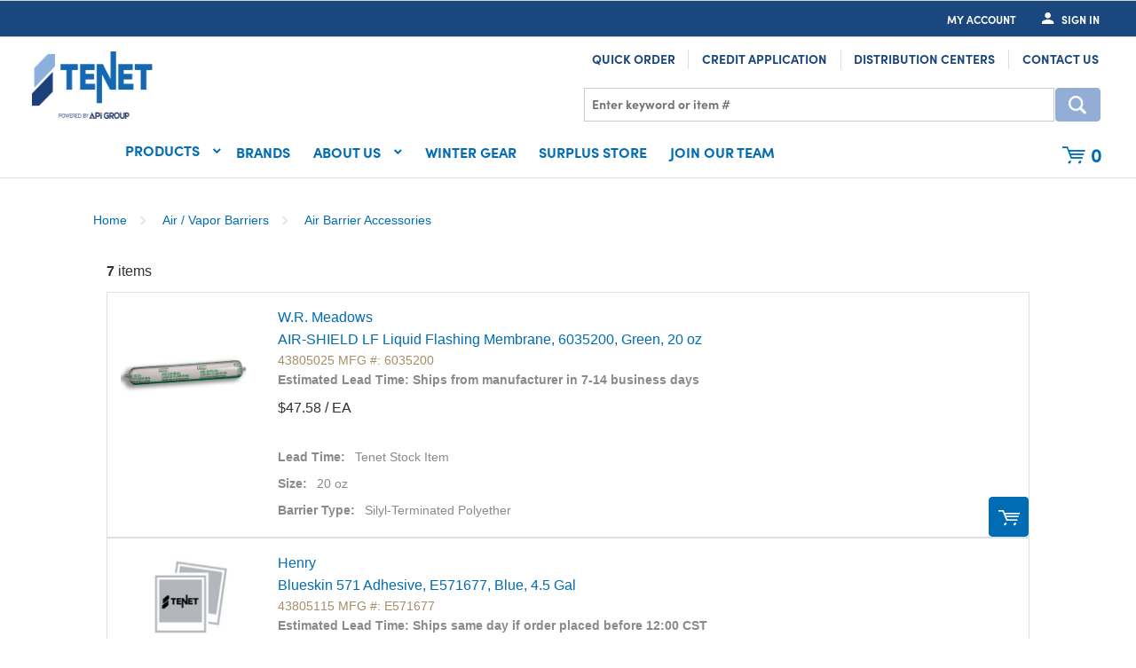

--- FILE ---
content_type: text/html; charset=utf-8
request_url: https://www.tenetsolutions.com/Catalog/air-vapor-barriers/air-barrier-accessories
body_size: 16061
content:
 

<!DOCTYPE html>


<script>if (document.domain === "localhost") { document.domain = "localhost"; }</script>

<html class="" lang="en-us" data-isCustomErrorEnabled="True">
<head>
    <script id="cookieyes" type="text/javascript" src=https://cdn-cookieyes.com/client_data/c498ddd92658bbfa0e7ae26b/script.js></script>

        <script>
            dataLayer = window.dataLayer || [];
            var authenticationState = 'Not Logged In';
            var userId = '';
            if (dataLayer.length > 0) {
                dataLayer[0]['Authentication State'] = authenticationState;
                dataLayer[0]['User ID'] = userId;
            } else {
                dataLayer.push({
                    'Authentication State': authenticationState,
                    'User ID': userId
                });
            }
        </script>
            <!-- I believe that you cannot have both GTM and gtag on the same page. -->
            <script async src="https://www.googletagmanager.com/gtag/js?id=G-X1ZSQQ1H5Y"></script>
            <script>
                window.dataLayer = window.dataLayer || [];
                function gtag(){dataLayer.push(arguments);}
                gtag('js', new Date());

                gtag('config', 'G-X1ZSQQ1H5Y');
            </script>

    <title>Tenet Solutions | Tenet - Air Barrier Accessories</title>
    <meta property="og:type" content="website" />

    
    <meta id="ogTitle" property="og:title" content="Tenet Solutions | Tenet - Air Barrier Accessories" />
    <meta id="ogImage" property="og:image" content="" />
    <meta id="ogUrl" property="og:url" content="https://www.tenetsolutions.com/Catalog/air-vapor-barriers/air-barrier-accessories" />

        <link rel="icon" href="https://d2ay9io5ql1c7m.cloudfront.net/userfiles/tenet-new-favicon.png?t=638162765607338977" type="image/x-icon" />
        <link rel="apple-touch-icon image_src" href="https://d2ay9io5ql1c7m.cloudfront.net/userfiles/tenet-new-favicon.png?t=638162765607338977">
        <!--[if IE]><link rel="shortcut icon" href="https://d2ay9io5ql1c7m.cloudfront.net/userfiles/tenet-new-favicon.png?t=638162765607338977"/><![endif]-->
    <meta name="keywords" content="Air Barrier Accessories Air Barrier Accessories" />
    <meta name="description" content="Shop Tenet to help meet all of your air barrier accessory needs!" />
            <link rel="canonical" href="https://www.tenetsolutions.com/Catalog/air-vapor-barriers/air-barrier-accessories"/>
        
    <meta charset="utf-8" />
    <meta name="viewport" content="width=device-width, initial-scale=1, minimum-scale=1, maximum-scale=1, user-scalable=no"/>


<link rel='preload' href='/bundles/fileThemes/APiDistribution/styles1.css?v=wEeKsOVAR6U4_TCFl_7mUvys3zOtAoBvWyE48HitPiY1' as='style' type='text/css' onload="this.rel='stylesheet'" />

    
<link rel='preload' href='/bundles/css/incontext/global.min.css?v=7uPYo0dXH6L9DmnwBUIrVYiAzLhmq__PyL2MnsAhoeQ1' as='style' type='text/css' onload="this.rel='stylesheet'" />


    
    <base href="/">

    <style>
        [ng\:cloak], [ng-cloak], [data-ng-cloak], [x-ng-cloak], .ng-cloak, .x-ng-cloak {
            display: none !important;
        }
    </style>


            <script src="https://www.google.com/recaptcha/api.js"></script>

    <script>
        var insite = insite || {};
        insite.hideHeader = true;
        insite.hideFooter = true;
    </script>

    
    
</head>


<body ng-app="insite" ng-strict-di data-contentKey="0">


<div style="display: none;" class="cms-shell-controls">
    <button data-bind="click: $root.ToggleShell"><span class="cms-control-decoration"></span></button><span class="cms-control-label"></span>
</div>




<div ng-controller="LayoutController as vm">
    <div id="narrowNav"></div>
    <div id="nwrap">
        <div class="off-canvas panelwrap" role="panel-wrap">
            
            
            <div ng-hide="vm.hideHeader()">
                <style></style>






    


        



<script type="text/javascript">
    var insite = insite || {};
    insite.navAdjustments = [];
</script>

<div ng-controller="TopNavController as vm" class="top-nav-container" ng-cloak dashboard-url="/MyAccount">
    <input type="hidden" id="tst_currentLanguage" value="{{::vm.session.language.id}}" />
    
    <div ng-if="vm.session.hasRfqUpdates" ng-cloak>
        <div class="head-msg">
            <span>
                <div class="quote-info-icon">
                    <img ng-cloak ng-src="https://d2ay9io5ql1c7m.cloudfront.net/userfiles/images/notification.png"/>
                </div>
                You have new quote information.
                <a ng-href="{{::vm.dashboardUrl}}">View My Dashboard</a>
            </span>
            <a class="close-msg isc-closemsg" ng-click="vm.closeQuoteInformation()">×</a>
        </div>
    </div>
    <div ng-if="vm.session.properties['hasOrderApprovalUpdates'] =='true'" ng-cloak>
        <div class="head-msg">
            <span>
                <div class="quote-info-icon">
                    <img ng-cloak ng-src="https://d2ay9io5ql1c7m.cloudfront.net/userfiles/images/notification.png" />
                </div>
                You have new order approval pending information.
                <a ng-href="{{::vm.dashboardUrl}}">View My Dashboard</a>
            </span>
            <!--<a class="close-msg isc-closemsg" ng-click="vm.closeQuoteInformation()">×</a>-->
        </div>
    </div>
    <div class="top-content">
        




    </div>

    <div role="top-panel">
        <div class="top-slide">
            <div id="searchPanel">
                <isc-product-search id="narrowSearch"  search-path="Search"></isc-product-search>
            </div>
            <div id="userPanel">
                <form>
                    <div class="row collapse" ng-show="::((vm.session.isAuthenticated || vm.session.rememberMe) && !vm.session.isGuest)">
                        <div class="small-12 columns right">
                            <div class="inf-cust">
                                <span class="inf-label">Customer #:</span>
                                <span class="inf-value" id="tst_userNav_customerNumber" ng-bind="::vm.session.billTo.customerNumber"></span>
                            </div>
                            <div class="inf-ship">
                                <span class="inf-label">Ship To:</span>
                                <span class="inf-value">
                                    <span id="tst_userNav_shipToCompanyName" ng-bind="vm.session.shipTo.companyName"></span>
                                    <span id="tst_userNav_shipToName" ng-cloak ng-if="vm.session.shipTo.lastName || vm.session.shipTo.firstName">
                                        {{vm.session.shipTo.lastName}} {{vm.session.shipTo.firstName}},
                                    </span>
                                    <span ng-bind="vm.session.shipTo.fullAddress"></span>
                                </span>
                            </div>
                            <a ng-if="::vm.session.displayChangeCustomerLink" href="/MyAccount/ChangeCustomer" id="tst_header_changeCustomer" class="btn primary btn-change-custship">
                                Change Customer/Ship To
                            </a>
                        </div>
                        <div class="small-12 medium-12 large-12 columns int-settings" ng-show="vm.languages.length > 1 || vm.currencies.length > 1">
                            <button class="btn tertiary isettings">
                                <span class="flag-ind" ng-if="vm.languages.length > 1 && vm.session.language && vm.session.language.imageFilePath">
                                    <img ng-cloak ng-src="{{::vm.session.language.imageFilePath}}" alt="{{::vm.session.language.description}}" />
                                </span>
                                <span class="language-code" ng-if="vm.languages.length > 1 && vm.session.language && !vm.session.language.imageFilePath" ng-bind="::vm.session.language.languageCode"></span>
                                <span class="currency-symbol" ng-if="vm.currencies.length > 1 && vm.session.currency" ng-bind="::vm.session.currency.currencySymbol"></span>
                                <span>International Settings</span>
                            </button>
                        </div>

                        <div class="small-12 columns user-info">
                            <div class="user-button">
                                <i class="social foundicon-torso"></i>
                                <span class="cust-name" ng-bind="vm.session.userLabel"></span>
                                <span class="user-role" ng-if="::vm.session.userRoles" ng-bind="::('(' + vm.session.userRoles + ')')"></span>
                            </div>
                            
    <a href="javascript:void(0)" class="btn secondary sign-out fastClick tst_header_signOutButton" ng-click="vm.signOut('/')">
        <span>Sign Out</span>
    </a>

                        </div>
                    </div>
                </form>
            </div>
            <div id="isettingsPanel">
                <form>
                    <div class="row collapse">
                        <div class="small-12 medium-6 large-6 columns isettings-multilang" ng-if="vm.languages.length > 1">
                            <label>
                                <img ng-cloak ng-if="::vm.session.language.imageFilePath" ng-src="{{::vm.session.language.imageFilePath}}" alt="{{::vm.session.language.description}}" />
                                <span class="currency-symbol" ng-if="::!vm.session.language.imageFilePath" ng-bind="::vm.session.language.languageCode"></span>
                            </label>
                            <select id="currentLanguage"
                                    ng-model="vm.session.language"
                                    ng-options="language.description for language in vm.languages"
                                    ng-change="vm.setLanguage()"></select>
                        </div>
                        <div class="small-12 medium-6 large-6 columns isettings-currency" ng-if="vm.currencies.length > 1">
                            <label>
                                <span class="currency-symbol" ng-if="::vm.session.currency" ng-bind="::vm.session.currency.currencySymbol"></span>
                            </label>
                            <select id="currentCurrency"
                                    ng-model="vm.session.currency"
                                    ng-options="currency.description for currency in vm.currencies"
                                    ng-change="vm.setCurrency(null)"></select>
                        </div>
                        <div class="ui-lock small-12 columns right isettings-buttons">
                            <button class="user-button btn secondary isettings-cancel">Cancel</button>
                        </div>
                    </div>
                </form>
            </div>
        </div>
    </div>

    <nav role="secondary-nav">
        <div class="row">
            <ul role="user-nav" id="tst_userNav">
                <li role="sign-in" ng-cloak ng-show="::(vm.session && (!vm.session.isAuthenticated && !vm.session.rememberMe || vm.session.isGuest))">
                    <a class="sign-in loged-in" href="{{::vm.dashboardUrl}}">My Account</a>
                </li>
                <li role="sign-in" ng-cloak ng-show="::(vm.session && (!vm.session.isAuthenticated && !vm.session.rememberMe || vm.session.isGuest))">
                    <a href="/MyAccount/SignIn" isc-redirect-to-sign-in return-to-url="true" class="btn sign-in fastClick tst_header_signInButton"><i ng-cloak class="social foundicon-torso"></i><span>Sign In</span></a>
                </li>
                <li role="user-options" ng-show="::((vm.session.isAuthenticated || vm.session.rememberMe) && !vm.session.isGuest)">
                    <a href="#" class="user-button fastClick" id="tst_userNav_userName_button">
                        <i ng-cloak class="social foundicon-torso"></i>
                        <span class="cust-name" ng-bind="vm.session.userLabel"></span>
                        <span class="user-role" ng-if="::vm.session.userRoles" ng-bind="::('(' + vm.session.userRoles + ')')"></span>
                    </a>
                    <a class="ex fastClick">
                        <i class="social foundicon-torso foundicon-remove"></i>
                    </a>
                </li>
                <li role="fulfillment-method" id="tst_fulfillmentMethod" ng-if="vm.accountSettings.enableWarehousePickup && vm.session">
                    <a href="" id="tst_header_fulfillmentMethodLink" class="fulfillment-method wwwwwwwwwww" ng-click="vm.openDeliveryMethodPopup()">
                        <i class="foundicon-location"></i>
                        
    <span data-test-selector="tst_header_fulfillmentMethodLink_shipToCompanyFullAddress" ng-if="vm.session.fulfillmentMethod === 'Ship' && ((vm.session.isAuthenticated || vm.session.rememberMe) && !vm.session.isGuest)"
          ng-bind="'Ship to' + ' ' + vm.session.shipTo.companyName + ', ' + vm.session.shipTo.fullAddress" class="logged-in-user"></span>
    <span ng-if="(vm.session.fulfillmentMethod === 'Ship' || !vm.session.fulfillmentMethod)
                                  && ((!vm.session.isAuthenticated && !vm.session.rememberMe) || vm.session.isGuest)" class="is-guest-user">Ship</span>
    <span data-test-selector="tst_header_fulfillmentMethodLink_pickUpWarehouseAddress" ng-if="vm.session.fulfillmentMethod === 'PickUp'"
          ng-bind="'Pick up at' + ' ' + (vm.session.pickUpWarehouse ?
          (vm.session.pickUpWarehouse.description || vm.session.pickUpWarehouse.name) : '')" class="pickup-warehouse"></span>

                    </a>
                </li>
                <li role="isettings-btn" ng-show="vm.languages.length > 1 || vm.currencies.length > 1">
                    <button class="btn tertiary isettings fastClick">
                        <span class="flag-ind" ng-if="vm.languages.length > 1 && vm.session.language && vm.session.language.imageFilePath">
                            <img ng-cloak ng-src="{{::vm.session.language.imageFilePath}}" alt="{{::vm.session.language.description}}" />
                        </span>
                        <span class="language-code" ng-if="vm.languages.length > 1 && vm.session.language && !vm.session.language.imageFilePath" ng-bind="::vm.session.language.languageCode"></span>
                        <span class="currency-symbol" ng-if="vm.currencies.length > 1 && vm.session.currency" ng-bind="::vm.session.currency.currencySymbol"></span>
                    </button>
                    <button class="ex fastClick"><i class="foundicon-remove"></i></button>
                </li>
                <li role="account-menu" ng-cloak ng-show="::((vm.session.isAuthenticated || vm.session.rememberMe) && !vm.session.isGuest)">
                    <div class="sn-account">
                        <ul>
                            <li class="has-sub">
                                <a href="{{::vm.dashboardUrl}}" class="btn" id="tst_userNav_userName_button">
                                    <span class="cust-name">My Account</span>
                                    <i ng-cloak class="social foundicon-sub"></i>
                                </a>
                                <ul>
                                    
                                </ul>
                            </li>
                        </ul>
                    </div>
                </li>
                <li role="sign-out" id="tst_header_signOutButton" ng-cloak ng-show="::((vm.session.isAuthenticated || vm.session.rememberMe) && !vm.session.isGuest)">
                    
    <a href="javascript:void(0)" class="btn secondary sign-out fastClick tst_header_signOutButton" ng-click="vm.signOut('/')">
        <span>Sign Out</span>
    </a>

                </li>
                <li role="multi-lang" ng-if="vm.languages.length > 1" id="tst_languageMenu">
                    <div class="sn-lang">
                        <ul>
                            <li class="has-sub">
                                <a href="#">
                                    <img ng-cloak ng-if="::vm.session.language.imageFilePath" ng-src="{{::vm.session.language.imageFilePath}}"
                                         alt="{{::vm.session.language.description}}" />
                                    <span ng-bind="::vm.session.language.description"></span>
                                </a>
                                <ul>
                                    <li ng-repeat="language in vm.languages" ng-class="{'lang-current': language.id === vm.session.language.id}">
                                        <a href="" ng-click="vm.setLanguage(language.id)" id="tst_languageMenu_{{language.id}}">
                                            <img ng-cloak ng-if="::language.imageFilePath" ng-src="{{::language.imageFilePath}}" alt="{{::language.description}}" />
                                            <span ng-bind="::language.description"></span>
                                        </a>
                                    </li>
                                </ul>
                            </li>
                        </ul>
                    </div>
                </li>
                <li role="currency" ng-if="vm.currencies.length > 1" id="tst_currencyMenu">
                    <div class="sn-currency">
                        <ul>
                            <li class="has-sub">
                                <a id="tst_header_currentCurrency" href="#">
                                    <span class="currency-symbol" ng-bind="::vm.session.currency.currencySymbol"></span>
                                    <span class="currency-label" ng-bind="::vm.session.currency.description"></span>
                                </a>
                                <ul>
                                    <li ng-repeat="currency in vm.currencies" ng-class="{'currency-current': currency.id === vm.session.currency.id}">
                                        <a href="" ng-click="vm.setCurrency(currency.id)" id="tst_currencyMenu_{{currency.id}}">
                                            <span class="currency-symbol" ng-bind="::currency.currencySymbol"></span>
                                            <span class="currency-label" ng-bind="::currency.description"></span>
                                        </a>
                                    </li>
                                </ul>
                            </li>
                        </ul>
                    </div>
                </li>
            </ul>
            <ul role="search">
                <li class="search-button">
                    <a class="search fastClick" id="searchButton" href="#search"><i class="foundicon-search"></i><span>Search</span></a>
                    <a class="ex fastClick"><i class="foundicon-remove"></i></a>
                </li>
            </ul>
        </div>
    </nav>
</div>

<header id="header" role="masthead" class="use-fastclick sign-in cms-rearrangeable header-b2c" ng-controller="HeaderController as vm">
    <div class="head-row">
        <div class="row logo-row small-12 columns">
            <div class="clearfix">
                <div class="header-zone lft">
                    


    


            <div class="widget-richcontent "><div class="logo-container"><a href="https://www.tenetsolutions.com/"><img alt="" src="https://d2ay9io5ql1c7m.cloudfront.net/userfiles/home/tenet%20banner/tenet-space-revised.png" style="width: 214px; height: 76px;"></a></div>
</div>

    


                </div>
                <div class="header-zone rt">
                    


    


        <div class="widget-linklist clearfix header-links list-horizontal">
    <ul>
                    <li><a class="cms-linklist-linkitem" href="/QuickOrder">Quick Order</a></li>
                    <li><a class="cms-linklist-linkitem" href="https://applicant.creditapp.billtrust.com/applicant/c5cbcb95-7b3b-4bc4-9cf9-06cc9c60bcf9/form/41ef5777-ded0-4acc-9b3b-6d0077ee5d83">Credit Application</a></li>
                    <li><a class="cms-linklist-linkitem" href="/DealerLocator">Distribution Centers</a></li>
                    <li><a class="cms-linklist-linkitem" href="/ContactUs">Contact Us</a></li>
            </ul>
</div>
    


                    <isc-product-search id="wideSearch" search-path="Search"></isc-product-search>
                </div>
                
            </div>
            <div class="mega-nav" ng-cloak>
                <ul>

<li class="top-level-category top-level-item top-level-big-category">
<span class="nav-item-container">
            
            
                
            
            <a id="tst_productMenu_00000000-0000-0000-0000-000000000000" href="JavaScript:Void(0);" onclick="$(this).next().click(); return false;">Products</a>
            <label for="nav-00000000-0000-0000-0000-000000000000" class="toggle-sub" onclick="insite.nav.goToSubnav(this)">&nbsp;</label>
        </span>
        <input type="checkbox" name="nav" id="nav-00000000-0000-0000-0000-000000000000" class="subnav-check" />
 <ul class="second-level-subnav subnav sub-tier-panel active-nav">

    <li class="second-level-category">
        <a href="/Catalog/abrasives" ng-click="vm.hideB2CNav($event)">
            <span>Abrasives</span>
        </a>
        
    </li>

    <li class="second-level-category">
        <a href="/Catalog/adhesives-sealants-and-tapes" ng-click="vm.hideB2CNav($event)">
            <span>Adhesives, Sealants & Tapes</span>
        </a>
        
    </li>

    <li class="second-level-category">
        <a href="/Catalog/air-vapor-barriers" ng-click="vm.hideB2CNav($event)">
            <span>Air / Vapor Barriers</span>
        </a>
        
    </li>

    <li class="second-level-category">
        <a href="/Catalog/chemicals-lubricants-and-paints" ng-click="vm.hideB2CNav($event)">
            <span>Chemicals, Lubricants & Paints</span>
        </a>
        
    </li>

    <li class="second-level-category">
        <a href="/Catalog/civil-site-work" ng-click="vm.hideB2CNav($event)">
            <span>Civil Site Work</span>
        </a>
        
    </li>

    <li class="second-level-category">
        <a href="/Catalog/coatings" ng-click="vm.hideB2CNav($event)">
            <span>Coatings</span>
        </a>
        
    </li>

    <li class="second-level-category">
        <a href="/Catalog/concrete-and-masonry" ng-click="vm.hideB2CNav($event)">
            <span>Concrete & Masonry</span>
        </a>
        
    </li>

    <li class="second-level-category">
        <a href="/Catalog/electrical-and-lighting" ng-click="vm.hideB2CNav($event)">
            <span>Electrical & Lighting</span>
        </a>
        
    </li>

    <li class="second-level-category">
        <a href="/Catalog/fasteners-clamps-and-straps" ng-click="vm.hideB2CNav($event)">
            <span>Fasteners, Clamps & Straps</span>
        </a>
        
    </li>

    <li class="second-level-category">
        <a href="/Catalog/Firestop" ng-click="vm.hideB2CNav($event)">
            <span>Firestop</span>
        </a>
        
    </li>

    <li class="second-level-category">
        <a href="/Catalog/hand-tools" ng-click="vm.hideB2CNav($event)">
            <span>Hand Tools</span>
        </a>
        
    </li>

    <li class="second-level-category">
        <a href="/Catalog/insulator-tools" ng-click="vm.hideB2CNav($event)">
            <span>Insulator Tools</span>
        </a>
        
    </li>

    <li class="second-level-category">
        <a href="/Catalog/insulation" ng-click="vm.hideB2CNav($event)">
            <span>Insulation</span>
        </a>
        
    </li>

    <li class="second-level-category">
        <a href="/Catalog/laminants-and-fittings" ng-click="vm.hideB2CNav($event)">
            <span>Laminants & Fittings</span>
        </a>
        
    </li>

    <li class="second-level-category">
        <a href="/Catalog/material-handling" ng-click="vm.hideB2CNav($event)">
            <span>Material Handling</span>
        </a>
        
    </li>

    <li class="second-level-category">
        <a href="/Catalog/modular-support-systems" ng-click="vm.hideB2CNav($event)">
            <span>Modular Support Systems</span>
        </a>
        
    </li>

    <li class="second-level-category">
        <a href="/Catalog/outdoor-equipment" ng-click="vm.hideB2CNav($event)">
            <span>Outdoor Equipment</span>
        </a>
        
    </li>

    <li class="second-level-category">
        <a href="/Catalog/office-and-janitorial-supplies" ng-click="vm.hideB2CNav($event)">
            <span>Office & Janitorial Supplies</span>
        </a>
        
    </li>

    <li class="second-level-category">
        <a href="/Catalog/pipeline" ng-click="vm.hideB2CNav($event)">
            <span>Pipeline</span>
        </a>
        
    </li>

    <li class="second-level-category">
        <a href="/Catalog/power-tool-accessories" ng-click="vm.hideB2CNav($event)">
            <span>Power Tool Accessories</span>
        </a>
        
    </li>

    <li class="second-level-category">
        <a href="/Catalog/power-tools" ng-click="vm.hideB2CNav($event)">
            <span>Power Tools</span>
        </a>
        
    </li>

    <li class="second-level-category">
        <a href="/Catalog/safety" ng-click="vm.hideB2CNav($event)">
            <span>Safety</span>
        </a>
        
    </li>

    <li class="second-level-category">
        <a href="/Catalog/waterproofing" ng-click="vm.hideB2CNav($event)">
            <span>Waterproofing</span>
        </a>
        
    </li>

    <li class="second-level-category">
        <a href="/Catalog/waterworks" ng-click="vm.hideB2CNav($event)">
            <span>Waterworks</span>
        </a>
        
    </li>

    <li class="second-level-category">
        <a href="/Catalog/surplus-store" ng-click="vm.hideB2CNav($event)">
            <span>Surplus Store</span>
        </a>
        
    </li>


<li class="second-level-category"><a href="/Search?criteria=SafetyServicesMPIList" ng-click="vm.hideB2CNav($event)"> <span>Safety Services MPI</span> </a> </li> <li class="second-level-category"> <a href="/Search?criteria=PPEPRIORITY" ng-click="vm.hideB2CNav($event)"> <span>PPE Best Sellers</span> </a> </li> <li class="second-level-category"> <a href="/Search?criteria=IndustrialSupplies" ng-click="vm.hideB2CNav($event)"> <span>Industrial Supplies</span> </a> </li>
</ul>
</li>


<li class="sub-item  top-level-item ">

    <a href="/Brands"  ng-click="vm.hideB2CNav($event)">
        <span class="sub-item-text">Brands</span>
    </a>

</li>


<li class="sub-item  top-level-item ">

 <span class="nav-item-container top-level-small-category">
    <a href="JavaScript:Void(0)" class="nav-item-container" ng-click="vm.hideB2CNav($event)">
        <span class="sub-item-text">About Us</span> 
    </a>
    <label id="tst_mainMenu_nav_695" for="nav-695" class="toggle-sub" onclick="insite.nav.goToSubnav(this)">&nbsp;</label>
 </span>
    <input type="checkbox" name="nav" id="nav-695" class="subnav-check" />
    <ul id="sub-695" class="subnav sub-tier-panel limited-links">
        <li class="sub-heading">About Us</li>
        
            

<li class="sub-item ">

    <a href="/WhoWeAre"  ng-click="vm.hideB2CNav($event)">
        <span class="sub-item-text">Who We Are</span>
    </a>

</li>

        
            

<li class="sub-item ">

    <a href="/joinourteam"  ng-click="vm.hideB2CNav($event)">
        <span class="sub-item-text">Join Our Team</span>
    </a>

</li>

        
            

<li class="sub-item ">

    <a href="/questions"  ng-click="vm.hideB2CNav($event)">
        <span class="sub-item-text">FAQ's</span>
    </a>

</li>

        
    </ul>

</li>


<li class="sub-item  top-level-item ">

    <a href="https://www.tenetsolutions.com/Search?pageSize=32&criteria=WINTERGEAR&sort=1"  ng-click="vm.hideB2CNav($event)">
        <span class="sub-item-text">Winter Gear</span>
    </a>

</li>


<li class="sub-item  top-level-item ">

    <a href="https://www.tenetsolutions.com/Search?criteria=SURPLUSSTORE"  ng-click="vm.hideB2CNav($event)">
        <span class="sub-item-text">Surplus Store</span>
    </a>

</li>


<li class="sub-item  top-level-item ">

    <a href="https://www.tenetsolutions.com/joinourteam"  ng-click="vm.hideB2CNav($event)">
        <span class="sub-item-text">Join Our Team</span>
    </a>

</li>
</ul>
                                <div class="cart-button">
                    <a id="tst_cartLink" class="cart-link" href="/Cart"><span ng-bind="vm.cart.totalCountDisplay"></span></a>
                </div>
                            </div>
            
        </div>
        <div class="isc-nav-bar">
            <div class="isc-nav-wrap">
                <label for="main-nav-check" class="toggle burger" onclick="insite.nav.activatePanel()" title="Menu">&#9776;</label>
                                    <div class="cart-button">
                        <a id="tst_cartLink" class="cart-link" href="/Cart"><span ng-bind="vm.cart.totalCountDisplay"></span></a>
                    </div>
                            </div>
        </div>
    </div>
    <div class="ui-lock"></div>
</header>
<div class="ui-lock"></div>

<div class="container nav-container nav-container-b2c" ng-cloak>
    <div id="wideNav">
        <input type="checkbox" name="nav" id="main-nav-check"/>
        <div class="isc-primary-nav prevent-li-below-window">
            <ul>


    <li>
        <span class="nav-item-container">
            
            
                
            
            <a id="tst_productMenu_00000000-0000-0000-0000-000000000000" href="" onclick="$(this).next().click(); return false;">Products</a>
            <label for="nav-00000000-0000-0000-0000-000000000000" class="toggle-sub" onclick="insite.nav.goToSubnav(this)">&#9658;</label>
        </span>
        <input type="checkbox" name="nav" id="nav-00000000-0000-0000-0000-000000000000" class="subnav-check" />
        <ul id="sub-00000000-0000-0000-0000-000000000000" class="subnav sub-tier-panel">
            <li class="sub-heading"></li>
            
                


    <li><a id="tst_productMenu_c35c59d8-0676-4243-8984-ac140162488c" href="/Catalog/abrasives" onclick="insite.nav.hideMenu();" >Abrasives</a></li>

            
                


    <li><a id="tst_productMenu_1b0a6034-e7ae-42c0-93a8-ac140111ca96" href="/Catalog/adhesives-sealants-and-tapes" onclick="insite.nav.hideMenu();" >Adhesives, Sealants & Tapes</a></li>

            
                


    <li><a id="tst_productMenu_059403ca-e6be-4875-9296-ae5c0041f358" href="/Catalog/air-vapor-barriers" onclick="insite.nav.hideMenu();" >Air / Vapor Barriers</a></li>

            
                


    <li><a id="tst_productMenu_d8300c90-b1cc-4fbf-b281-ac14017aaa6c" href="/Catalog/chemicals-lubricants-and-paints" onclick="insite.nav.hideMenu();" >Chemicals, Lubricants & Paints</a></li>

            
                


    <li><a id="tst_productMenu_bf265b47-eb7e-4995-8c94-aeb4014f88db" href="/Catalog/civil-site-work" onclick="insite.nav.hideMenu();" >Civil Site Work</a></li>

            
                


    <li><a id="tst_productMenu_0a4aad50-3f30-4495-bb48-ac14011772a2" href="/Catalog/coatings" onclick="insite.nav.hideMenu();" >Coatings</a></li>

            
                


    <li><a id="tst_productMenu_32b15023-ff04-41e0-82b0-ae5c0041f41c" href="/Catalog/concrete-and-masonry" onclick="insite.nav.hideMenu();" >Concrete & Masonry</a></li>

            
                


    <li><a id="tst_productMenu_ae505002-0707-4b07-861f-ac140172b17e" href="/Catalog/electrical-and-lighting" onclick="insite.nav.hideMenu();" >Electrical & Lighting</a></li>

            
                


    <li><a id="tst_productMenu_63747a9b-d429-4236-b489-ac140112be89" href="/Catalog/fasteners-clamps-and-straps" onclick="insite.nav.hideMenu();" >Fasteners, Clamps & Straps</a></li>

            
                


    <li><a id="tst_productMenu_35748e97-6d7a-465d-a313-ac14010b6f64" href="/Catalog/Firestop" onclick="insite.nav.hideMenu();" >Firestop</a></li>

            
                


    <li><a id="tst_productMenu_8f97fc88-0ffc-44bc-bc8f-ad0a00cd1504" href="/Catalog/hand-tools" onclick="insite.nav.hideMenu();" >Hand Tools</a></li>

            
                


    <li><a id="tst_productMenu_27cdcdf7-cb1b-4b7a-8dce-b08c010d311b" href="/Catalog/insulator-tools" onclick="insite.nav.hideMenu();" >Insulator Tools</a></li>

            
                


    <li><a id="tst_productMenu_ddc28c14-513a-4a8a-8de2-ac14010b6f64" href="/Catalog/insulation" onclick="insite.nav.hideMenu();" >Insulation</a></li>

            
                


    <li><a id="tst_productMenu_930d60d5-d491-4042-9038-ac140111ca91" href="/Catalog/laminants-and-fittings" onclick="insite.nav.hideMenu();" >Laminants & Fittings</a></li>

            
                


    <li><a id="tst_productMenu_395ab5c6-2f0a-4fa1-81ab-ac1600e70606" href="/Catalog/material-handling" onclick="insite.nav.hideMenu();" >Material Handling</a></li>

            
                


    <li><a id="tst_productMenu_ade17901-70d5-4173-9d06-ad0a00cd1091" href="/Catalog/modular-support-systems" onclick="insite.nav.hideMenu();" >Modular Support Systems</a></li>

            
                


    <li><a id="tst_productMenu_903ac0f1-e2ac-42fb-8992-ad9001578a5b" href="/Catalog/outdoor-equipment" onclick="insite.nav.hideMenu();" >Outdoor Equipment</a></li>

            
                


    <li><a id="tst_productMenu_ead15004-321c-4949-8c05-ac1401130985" href="/Catalog/office-and-janitorial-supplies" onclick="insite.nav.hideMenu();" >Office & Janitorial Supplies</a></li>

            
                


    <li><a id="tst_productMenu_43369048-efbd-40b2-80d7-b08c01012fea" href="/Catalog/pipeline" onclick="insite.nav.hideMenu();" >Pipeline</a></li>

            
                


    <li><a id="tst_productMenu_5984122a-9b8d-4c89-83d3-ad030041fb46" href="/Catalog/power-tool-accessories" onclick="insite.nav.hideMenu();" >Power Tool Accessories</a></li>

            
                


    <li><a id="tst_productMenu_ba51e5bf-3ed5-4bb7-b38d-ad030041fb41" href="/Catalog/power-tools" onclick="insite.nav.hideMenu();" >Power Tools</a></li>

            
                


    <li><a id="tst_productMenu_4525206a-1222-42e9-8c2c-ac14010b6f5a" href="/Catalog/safety" onclick="insite.nav.hideMenu();" >Safety</a></li>

            
                


    <li><a id="tst_productMenu_f177e1fb-fbdf-45c3-b393-ae9a0041f789" href="/Catalog/waterproofing" onclick="insite.nav.hideMenu();" >Waterproofing</a></li>

            
                


    <li><a id="tst_productMenu_94d910c4-d284-45b2-b21d-aed90041f37b" href="/Catalog/waterworks" onclick="insite.nav.hideMenu();" >Waterworks</a></li>

            
                


    <li><a id="tst_productMenu_ff4fcb6e-2613-4a32-ab70-abe201027bc2" href="/Catalog/surplus-store" onclick="insite.nav.hideMenu();" >Surplus Store</a></li>

            
        </ul>
    </li>



    <li   id="liMyAccount"  >
        <a href="/MyAccount" onclick="insite.nav.hideMenu();" >My Account</a>
    </li>




    <li >
        <a href="/Brands" onclick="insite.nav.hideMenu();" >Brands</a>
    </li>




    <li >
        <span class="nav-item-container">
            <a href="/AboutUs">About Us</a>
            <label id="tst_mainMenu_nav_695" for="nav-695" class="toggle-sub" onclick="insite.nav.goToSubnav(this)">&#9658;</label>
        </span>
        <input type="checkbox" name="nav" id="nav-695" class="subnav-check" />
        <ul id="sub-695" class="subnav sub-tier-panel">
            <li class="sub-heading">About Us</li>
            
                


    <li >
        <a href="/WhoWeAre" onclick="insite.nav.hideMenu();" >Who We Are</a>
    </li>


            
                


    <li >
        <a href="/joinourteam" onclick="insite.nav.hideMenu();" >Join Our Team</a>
    </li>


            
                


    <li >
        <a href="/questions" onclick="insite.nav.hideMenu();" >FAQ's</a>
    </li>


            
        </ul>
    </li>




    <li >
        <a href="https://www.tenetsolutions.com/Search?pageSize=32&criteria=WINTERGEAR&sort=1" onclick="insite.nav.hideMenu();" >Winter Gear</a>
    </li>




    <li >
        <a href="https://www.tenetsolutions.com/Search?criteria=SURPLUSSTORE" onclick="insite.nav.hideMenu();" >Surplus Store</a>
    </li>




    <li >
        <a href="https://www.tenetsolutions.com/joinourteam" onclick="insite.nav.hideMenu();" >Join Our Team</a>
    </li>

</ul>
            <div class="isc-primary-nav-top">
                <label class="toggle isc-primary-nav-back isc-hidden" onclick="insite.nav.goBack()" title="Back">&#9668;</label>
                <label class="toggle close-all" onclick="insite.nav.uncheckBoxes('nav')">&times;</label>
            </div>
        </div>
    </div>
</div>

<script type="text/ng-template" id="header_productSearch">
    <div class="search-container">
        <form>
            <div class="search-input">
                <label for="criteria">Search</label>

                <input ng-model="vm.criteria" type="text" class="isc-searchAutoComplete tst_header_searchInput"
                       ng-init="vm.autocompleteOptions.placeholder = 'Enter keyword or item #';
                            vm.translations = [
                                {key: 'category', text: 'Categories'},
                                {key: 'content', text: 'Content'},
                                {key: 'product', text: 'Products'},
                                {key: 'brand', text: 'Brands'},
                                {key: 'manufacturerItemNumber', text: 'MFG #'},
                                {key: 'partNumber', text: 'Part #'},
                                {key: 'customerPartNumber', text: 'My Part #'}]"
                       kendo-auto-complete
                       k-options="vm.autocompleteOptions"
                       isc-enter="vm.onEnter()"
                       name="criteria"
                       ng-blur="vm.startAutocomplete()"
                       onfocus="$(this).data('kendoAutoComplete').search()">
            </div>
            <div class="search-history">
                <div class="search-history-label"><span>Search History</span></div>
                <div class="clear-search-history"><a href="#" ng-click="vm.clearSearchHistory()">Clear Search History</a></div>
            </div>
            <div class="search-button">
                <button class="btn primary fastClick" ng-click="vm.search()">Go</button>
            </div>
        </form>
    </div>
</script>
    


            </div>
            
            <div class="container " role="main">
                <div class="ui-lock"></div>
                
                <div class="cms-rearrangeable" ui-view></div>
                
                <div class="cms-rearrangeable" id="firstPageContainer" ng-controller="FirstPageController as vm">
                  


<script>
    var insite = insite || {};
    insite.hideHeader = false;
    insite.hideFooter = false;
</script>

<div class="row main-row product-list" id="tst_page_ProductListPageSEO">
    <ul class="breadcrumbs">
            <li>
                    <a href="/">Home</a>
            </li>
            <li>
                    <a href="/Catalog/air-vapor-barriers">Air / Vapor Barriers</a>
            </li>
            <li>
                    <a href="/Catalog/air-vapor-barriers/air-barrier-accessories">Air Barrier Accessories</a>
            </li>
    </ul>

        <div class="content-wrapper">
            
            <div class="right small-12 columns">
                <h3 class="results-count">
                        <span class="result-num">7</span>
                        <span class="result-lbl">items</span>
                </h3>
                    <div>
                        <div>

                            <ul class="item-list cart-items">
                                    <li class="row item-block checkout-item isc-productContainer" data-product="34a0f326-5a5f-4c28-a99e-ae9400420ff5">
                                        <div class="item-thumb">
                                            <a href="/Catalog/air-vapor-barriers/air-barrier-accessories/w-r-meadows-air-barrier-accessories-6035200">
                                                <img src="https://assets-69ecd1f6fe.cdn.insitecloud.net/9150d274716f780_md.jpg" alt="AIR-SHIELD LF Liquid Flashing Membrane, 6035200, Green, 20 oz" />
                                            </a>
                                        </div>
                                        <div class="item-details">
                                            <div class="item-inf-wrapper">
                                                <div class="item-description">
                                                        <div class="product-brand">
                                                                <a href="/Brands/W-R-Meadows" title="W.R. Meadows">
                                                                    <span>W.R. Meadows</span>
                                                                </a>
                                                        </div>
                                                    <div class="item-name">
                                                        <a href="/Catalog/air-vapor-barriers/air-barrier-accessories/w-r-meadows-air-barrier-accessories-6035200">AIR-SHIELD LF Liquid Flashing Membrane, 6035200, Green, 20 oz</a>
                                                    </div>
                                                    <div class="item-num">
                                                        <span class="item-num-sku">43805025</span>
                                                            <span class="item-num-mfg">MFG #: 6035200</span>
                                                                                                            </div>
                                                </div>
                                                    <div class="availability">
                                                        Estimated Lead Time: Ships from manufacturer in 7-14 business days
                                                    </div>
                                            </div>
                                            <div class="item-price">
                                                        <span class="price pd-price">
                                                            <span class="">$47.58</span>
                                                        </span>
                                                        <span class="um displayUnitOfMeasure isc-uomDisplay">
                                                            / EA
                                                        </span>
                                                        <div>
                                                        </div>
                                            </div>

                                                <ul class="attribute-list">

                                                        <li class="attribute-list-item">
                                                            <span class="attrib-name">Lead Time:</span>
                                                            <span class="attrib-value">
Tenet Stock Item
                                                            </span>
                                                        </li>
                                                        <li class="attribute-list-item">
                                                            <span class="attrib-name">Size:</span>
                                                            <span class="attrib-value">
20 oz
                                                            </span>
                                                        </li>
                                                        <li class="attribute-list-item">
                                                            <span class="attrib-name">Barrier Type:</span>
                                                            <span class="attrib-value">
Silyl‐Terminated Polyether
                                                            </span>
                                                        </li>
                                                </ul>
                                        </div>
                                        <div class="actions-panel">
                                                <a href="javascript:;" class="btn primary add-to-cart panel-trigger">Order</a>
                                            <div class="item-actions">
                                                <div class="item-actions-wrap">
                                                    <div class="um-pack">
                                                        <div class="um">
                                                        </div>
                                                    </div>
                                                        <div class="item-qty">
                                                            <label>QTY:</label>
                                                            <input type="text" name="qty" value="" class="qty numerictextbox" />
                                                        </div>
                                                    <div class="action">
                                                            <button class="btn-add-cart btn primary">
                                                                Add To Cart
                                                            </button>
                                                                                                                    <a role="button" class="btn secondary btn-add-list" href="javascript:;">Add to List</a>
                                                    </div>
                                                </div>
                                            </div>
                                        </div>
                                    </li>
                                    <li class="row item-block checkout-item isc-productContainer" data-product="613e7c19-81e1-4635-ba46-ae7500420526">
                                        <div class="item-thumb">
                                            <a href="/Catalog/air-vapor-barriers/air-barrier-accessories/henry-air-barrier-accessories-e571677">
                                                <img src="https://d2ay9io5ql1c7m.cloudfront.net/userfiles/products/tenet-photo-coming-soon-medium.jpg?width=300&amp;height=300" alt="Blueskin 571 Adhesive, E571677, Blue, 4.5 Gal" />
                                            </a>
                                        </div>
                                        <div class="item-details">
                                            <div class="item-inf-wrapper">
                                                <div class="item-description">
                                                        <div class="product-brand">
                                                                <a href="/Brands/Henry" title="Henry">
                                                                    <span>Henry</span>
                                                                </a>
                                                        </div>
                                                    <div class="item-name">
                                                        <a href="/Catalog/air-vapor-barriers/air-barrier-accessories/henry-air-barrier-accessories-e571677">Blueskin 571 Adhesive, E571677, Blue, 4.5 Gal</a>
                                                    </div>
                                                    <div class="item-num">
                                                        <span class="item-num-sku">43805115</span>
                                                            <span class="item-num-mfg">MFG #: E571677</span>
                                                                                                            </div>
                                                </div>
                                                    <div class="availability">
                                                        Estimated Lead Time: Ships same day if order placed before 12:00 CST
                                                    </div>
                                            </div>
                                            <div class="item-price">
                                                        <span class="price pd-price">
                                                            <span class="">$337.48</span>
                                                        </span>
                                                        <span class="um displayUnitOfMeasure isc-uomDisplay">
                                                            / EA
                                                        </span>
                                                        <div>
                                                        </div>
                                            </div>

                                                <ul class="attribute-list">

                                                        <li class="attribute-list-item">
                                                            <span class="attrib-name">Lead Time:</span>
                                                            <span class="attrib-value">
Tenet Stock Item
                                                            </span>
                                                        </li>
                                                        <li class="attribute-list-item">
                                                            <span class="attrib-name">Size:</span>
                                                            <span class="attrib-value">
4.5 Gal
                                                            </span>
                                                        </li>
                                                        <li class="attribute-list-item">
                                                            <span class="attrib-name">Barrier Type:</span>
                                                            <span class="attrib-value">
Rubber-Based
                                                            </span>
                                                        </li>
                                                </ul>
                                        </div>
                                        <div class="actions-panel">
                                                <a href="javascript:;" class="btn primary add-to-cart panel-trigger">Order</a>
                                            <div class="item-actions">
                                                <div class="item-actions-wrap">
                                                    <div class="um-pack">
                                                        <div class="um">
                                                        </div>
                                                    </div>
                                                        <div class="item-qty">
                                                            <label>QTY:</label>
                                                            <input type="text" name="qty" value="" class="qty numerictextbox" />
                                                        </div>
                                                    <div class="action">
                                                            <button class="btn-add-cart btn primary">
                                                                Add To Cart
                                                            </button>
                                                                                                                    <a role="button" class="btn secondary btn-add-list" href="javascript:;">Add to List</a>
                                                    </div>
                                                </div>
                                            </div>
                                        </div>
                                    </li>
                                    <li class="row item-block checkout-item isc-productContainer" data-product="3eb8275a-1ec8-4896-bd52-ae7500420565">
                                        <div class="item-thumb">
                                            <a href="/Catalog/air-vapor-barriers/air-barrier-accessories/henry-air-barrier-accessories-he573770">
                                                <img src="https://assets-69ecd1f6fe.cdn.insitecloud.net/148a7dfa8130190_md.jpg" alt="Blueskin 573 LVC Spray Primer, HE573770, 27 lb" />
                                            </a>
                                        </div>
                                        <div class="item-details">
                                            <div class="item-inf-wrapper">
                                                <div class="item-description">
                                                        <div class="product-brand">
                                                                <a href="/Brands/Henry" title="Henry">
                                                                    <span>Henry</span>
                                                                </a>
                                                        </div>
                                                    <div class="item-name">
                                                        <a href="/Catalog/air-vapor-barriers/air-barrier-accessories/henry-air-barrier-accessories-he573770">Blueskin 573 LVC Spray Primer, HE573770, 27 lb</a>
                                                    </div>
                                                    <div class="item-num">
                                                        <span class="item-num-sku">43805117</span>
                                                            <span class="item-num-mfg">MFG #: HE573770</span>
                                                                                                            </div>
                                                </div>
                                                    <div class="availability">
                                                        Estimated Lead Time: Ships same day if order placed before 12:00 CST
                                                    </div>
                                            </div>
                                            <div class="item-price">
                                                        <span class="price pd-price">
                                                            <span class="">$735.08</span>
                                                        </span>
                                                        <span class="um displayUnitOfMeasure isc-uomDisplay">
                                                            / EA
                                                        </span>
                                                        <div>
                                                        </div>
                                            </div>

                                                <ul class="attribute-list">

                                                        <li class="attribute-list-item">
                                                            <span class="attrib-name">Lead Time:</span>
                                                            <span class="attrib-value">
Tenet Stock Item
                                                            </span>
                                                        </li>
                                                        <li class="attribute-list-item">
                                                            <span class="attrib-name">Size:</span>
                                                            <span class="attrib-value">
27 lb
                                                            </span>
                                                        </li>
                                                        <li class="attribute-list-item">
                                                            <span class="attrib-name">Barrier Type:</span>
                                                            <span class="attrib-value">
Rubber-Based
                                                            </span>
                                                        </li>
                                                </ul>
                                        </div>
                                        <div class="actions-panel">
                                                <a href="javascript:;" class="btn primary add-to-cart panel-trigger">Order</a>
                                            <div class="item-actions">
                                                <div class="item-actions-wrap">
                                                    <div class="um-pack">
                                                        <div class="um">
                                                        </div>
                                                    </div>
                                                        <div class="item-qty">
                                                            <label>QTY:</label>
                                                            <input type="text" name="qty" value="" class="qty numerictextbox" />
                                                        </div>
                                                    <div class="action">
                                                            <button class="btn-add-cart btn primary">
                                                                Add To Cart
                                                            </button>
                                                                                                                    <a role="button" class="btn secondary btn-add-list" href="javascript:;">Add to List</a>
                                                    </div>
                                                </div>
                                            </div>
                                        </div>
                                    </li>
                                    <li class="row item-block checkout-item isc-productContainer" data-product="322b0f6e-87b0-4010-a6fb-ae75004205b8">
                                        <div class="item-thumb">
                                            <a href="/Catalog/air-vapor-barriers/air-barrier-accessories/henry-air-barrier-accessories-he574677">
                                                <img src="https://d2ay9io5ql1c7m.cloudfront.net/userfiles/products/tenet-photo-coming-soon-medium.jpg?width=300&amp;height=300" alt="Blueskin 574 LVC Adhesive, HE574677, Blue, 4.5 Gal" />
                                            </a>
                                        </div>
                                        <div class="item-details">
                                            <div class="item-inf-wrapper">
                                                <div class="item-description">
                                                        <div class="product-brand">
                                                                <a href="/Brands/Henry" title="Henry">
                                                                    <span>Henry</span>
                                                                </a>
                                                        </div>
                                                    <div class="item-name">
                                                        <a href="/Catalog/air-vapor-barriers/air-barrier-accessories/henry-air-barrier-accessories-he574677">Blueskin 574 LVC Adhesive, HE574677, Blue, 4.5 Gal</a>
                                                    </div>
                                                    <div class="item-num">
                                                        <span class="item-num-sku">43805119</span>
                                                            <span class="item-num-mfg">MFG #: HE574677</span>
                                                                                                            </div>
                                                </div>
                                                    <div class="availability">
                                                        Estimated Lead Time: Ships same day if order placed before 12:00 CST
                                                    </div>
                                            </div>
                                            <div class="item-price">
                                                        <span class="price pd-price">
                                                            <span class="">$511.64</span>
                                                        </span>
                                                        <span class="um displayUnitOfMeasure isc-uomDisplay">
                                                            / EA
                                                        </span>
                                                        <div>
                                                        </div>
                                            </div>

                                                <ul class="attribute-list">

                                                        <li class="attribute-list-item">
                                                            <span class="attrib-name">Lead Time:</span>
                                                            <span class="attrib-value">
Tenet Stock Item
                                                            </span>
                                                        </li>
                                                        <li class="attribute-list-item">
                                                            <span class="attrib-name">Size:</span>
                                                            <span class="attrib-value">
4.5 Gal
                                                            </span>
                                                        </li>
                                                        <li class="attribute-list-item">
                                                            <span class="attrib-name">Barrier Type:</span>
                                                            <span class="attrib-value">
Rubber-Based
                                                            </span>
                                                        </li>
                                                </ul>
                                        </div>
                                        <div class="actions-panel">
                                                <a href="javascript:;" class="btn primary add-to-cart panel-trigger">Order</a>
                                            <div class="item-actions">
                                                <div class="item-actions-wrap">
                                                    <div class="um-pack">
                                                        <div class="um">
                                                        </div>
                                                    </div>
                                                        <div class="item-qty">
                                                            <label>QTY:</label>
                                                            <input type="text" name="qty" value="" class="qty numerictextbox" />
                                                        </div>
                                                    <div class="action">
                                                            <button class="btn-add-cart btn primary">
                                                                Add To Cart
                                                            </button>
                                                                                                                    <a role="button" class="btn secondary btn-add-list" href="javascript:;">Add to List</a>
                                                    </div>
                                                </div>
                                            </div>
                                        </div>
                                    </li>
                                    <li class="row item-block checkout-item isc-productContainer" data-product="c11defe6-ae2a-4b07-9b66-b04901480a52">
                                        <div class="item-thumb">
                                            <a href="/Catalog/air-vapor-barriers/air-barrier-accessories/dow-air-barrier-accessories-dowsil-756-20-oz">
                                                <img src="https://d2ay9io5ql1c7m.cloudfront.net/userfiles/products/tenet-photo-coming-soon-medium.jpg?width=300&amp;height=300" alt="DOWSIL 756 SMS Building Sealant, Black, 20 oz" />
                                            </a>
                                        </div>
                                        <div class="item-details">
                                            <div class="item-inf-wrapper">
                                                <div class="item-description">
                                                        <div class="product-brand">
                                                                <a href="/Brands/Dow" title="Dow">
                                                                    <span>Dow</span>
                                                                </a>
                                                        </div>
                                                    <div class="item-name">
                                                        <a href="/Catalog/air-vapor-barriers/air-barrier-accessories/dow-air-barrier-accessories-dowsil-756-20-oz">DOWSIL 756 SMS Building Sealant, Black, 20 oz</a>
                                                    </div>
                                                    <div class="item-num">
                                                        <span class="item-num-sku">48300138</span>
                                                                                                            </div>
                                                </div>
                                                    <div class="availability">
                                                        Estimated Lead Time: Ships same day if order placed before 12:00 CST
                                                    </div>
                                            </div>
                                            <div class="item-price">
                                                        <span class="price pd-price">
                                                            <span class="">$35.84</span>
                                                        </span>
                                                        <span class="um displayUnitOfMeasure isc-uomDisplay">
                                                            / EA
                                                        </span>
                                                        <div>
                                                        </div>
                                            </div>

                                                <ul class="attribute-list">

                                                        <li class="attribute-list-item">
                                                            <span class="attrib-name">Lead Time:</span>
                                                            <span class="attrib-value">
Tenet Stock Item
                                                            </span>
                                                        </li>
                                                        <li class="attribute-list-item">
                                                            <span class="attrib-name">Size:</span>
                                                            <span class="attrib-value">
20 oz
                                                            </span>
                                                        </li>
                                                        <li class="attribute-list-item">
                                                            <span class="attrib-name">Barrier Type:</span>
                                                            <span class="attrib-value">
Elastomeric
                                                            </span>
                                                        </li>
                                                </ul>
                                        </div>
                                        <div class="actions-panel">
                                                <a href="javascript:;" class="btn primary add-to-cart panel-trigger">Order</a>
                                            <div class="item-actions">
                                                <div class="item-actions-wrap">
                                                    <div class="um-pack">
                                                        <div class="um">
                                                        </div>
                                                    </div>
                                                        <div class="item-qty">
                                                            <label>QTY:</label>
                                                            <input type="text" name="qty" value="" class="qty numerictextbox" />
                                                        </div>
                                                    <div class="action">
                                                            <button class="btn-add-cart btn primary">
                                                                Add To Cart
                                                            </button>
                                                                                                                    <a role="button" class="btn secondary btn-add-list" href="javascript:;">Add to List</a>
                                                    </div>
                                                </div>
                                            </div>
                                        </div>
                                    </li>
                                    <li class="row item-block checkout-item isc-productContainer" data-product="cd9d21d6-8069-4cd1-a120-b03f0042a90f">
                                        <div class="item-thumb">
                                            <a href="/Catalog/air-vapor-barriers/air-barrier-accessories/henry-air-barrier-accessories-he212202">
                                                <img src="https://assets-69ecd1f6fe.cdn.insitecloud.net/4b5c8f339e52675_md.jpg" alt="Henry 212 All Purpose Crystal Clear Sealant, HE212202, Clear, 10.1 oz" />
                                            </a>
                                        </div>
                                        <div class="item-details">
                                            <div class="item-inf-wrapper">
                                                <div class="item-description">
                                                        <div class="product-brand">
                                                                <a href="/Brands/Henry" title="Henry">
                                                                    <span>Henry</span>
                                                                </a>
                                                        </div>
                                                    <div class="item-name">
                                                        <a href="/Catalog/air-vapor-barriers/air-barrier-accessories/henry-air-barrier-accessories-he212202">Henry 212 All Purpose Crystal Clear Sealant, HE212202, Clear, 10.1 oz</a>
                                                    </div>
                                                    <div class="item-num">
                                                        <span class="item-num-sku">43805120</span>
                                                            <span class="item-num-mfg">MFG #: HE212202</span>
                                                                                                            </div>
                                                </div>
                                                    <div class="availability">
                                                        Estimated Lead Time: Ships same day if order placed before 12:00 CST
                                                    </div>
                                            </div>
                                            <div class="item-price">
                                                        <span class="price pd-price">
                                                            <span class="">$13.72</span>
                                                        </span>
                                                        <span class="um displayUnitOfMeasure isc-uomDisplay">
                                                            / EA
                                                        </span>
                                                        <div>
                                                        </div>
                                            </div>

                                                <ul class="attribute-list">

                                                        <li class="attribute-list-item">
                                                            <span class="attrib-name">Lead Time:</span>
                                                            <span class="attrib-value">
Tenet Stock Item
                                                            </span>
                                                        </li>
                                                        <li class="attribute-list-item">
                                                            <span class="attrib-name">Size:</span>
                                                            <span class="attrib-value">
10.1 oz
                                                            </span>
                                                        </li>
                                                        <li class="attribute-list-item">
                                                            <span class="attrib-name">Barrier Type:</span>
                                                            <span class="attrib-value">
Thermoplastic
                                                            </span>
                                                        </li>
                                                </ul>
                                        </div>
                                        <div class="actions-panel">
                                                <a href="javascript:;" class="btn primary add-to-cart panel-trigger">Order</a>
                                            <div class="item-actions">
                                                <div class="item-actions-wrap">
                                                    <div class="um-pack">
                                                        <div class="um">
                                                        </div>
                                                    </div>
                                                        <div class="item-qty">
                                                            <label>QTY:</label>
                                                            <input type="text" name="qty" value="" class="qty numerictextbox" />
                                                        </div>
                                                    <div class="action">
                                                            <button class="btn-add-cart btn primary">
                                                                Add To Cart
                                                            </button>
                                                                                                                    <a role="button" class="btn secondary btn-add-list" href="javascript:;">Add to List</a>
                                                    </div>
                                                </div>
                                            </div>
                                        </div>
                                    </li>
                                    <li class="row item-block checkout-item isc-productContainer" data-product="cc5fead8-2733-4169-b92d-af550052b6e5">
                                        <div class="item-thumb">
                                            <a href="/Catalog/air-vapor-barriers/air-barrier-accessories/3m-air-barrier-accessories-7100198003">
                                                <img src="https://assets-69ecd1f6fe.cdn.insitecloud.net/4db44bb0d82645c_md.jpg" alt="Polyurethane Construction Sealant, 525, Gray, 20 oz" />
                                            </a>
                                        </div>
                                        <div class="item-details">
                                            <div class="item-inf-wrapper">
                                                <div class="item-description">
                                                        <div class="product-brand">
                                                                <a href="/Brands/3M" title="3M">
                                                                    <span>3M</span>
                                                                </a>
                                                        </div>
                                                    <div class="item-name">
                                                        <a href="/Catalog/air-vapor-barriers/air-barrier-accessories/3m-air-barrier-accessories-7100198003">Polyurethane Construction Sealant, 525, Gray, 20 oz</a>
                                                    </div>
                                                    <div class="item-num">
                                                        <span class="item-num-sku">48300137</span>
                                                            <span class="item-num-mfg">MFG #: 7100198003</span>
                                                                                                            </div>
                                                </div>
                                                    <div class="availability">
                                                        Estimated Lead Time: Ships same day if order placed before 12:00 CST
                                                    </div>
                                            </div>
                                            <div class="item-price">
                                                        <span class="price pd-price">
                                                            <span class="">$17.45</span>
                                                        </span>
                                                        <span class="um displayUnitOfMeasure isc-uomDisplay">
                                                            / EA
                                                        </span>
                                                        <div>
                                                        </div>
                                            </div>

                                                <ul class="attribute-list">

                                                        <li class="attribute-list-item">
                                                            <span class="attrib-name">Lead Time:</span>
                                                            <span class="attrib-value">
Tenet Stock Item
                                                            </span>
                                                        </li>
                                                        <li class="attribute-list-item">
                                                            <span class="attrib-name">Size:</span>
                                                            <span class="attrib-value">
20 oz
                                                            </span>
                                                        </li>
                                                        <li class="attribute-list-item">
                                                            <span class="attrib-name">Barrier Type:</span>
                                                            <span class="attrib-value">
Elastomeric
                                                            </span>
                                                        </li>
                                                </ul>
                                        </div>
                                        <div class="actions-panel">
                                                <a href="javascript:;" class="btn primary add-to-cart panel-trigger">Order</a>
                                            <div class="item-actions">
                                                <div class="item-actions-wrap">
                                                    <div class="um-pack">
                                                        <div class="um">
                                                        </div>
                                                    </div>
                                                        <div class="item-qty">
                                                            <label>QTY:</label>
                                                            <input type="text" name="qty" value="" class="qty numerictextbox" />
                                                        </div>
                                                    <div class="action">
                                                            <button class="btn-add-cart btn primary">
                                                                Add To Cart
                                                            </button>
                                                                                                                    <a role="button" class="btn secondary btn-add-list" href="javascript:;">Add to List</a>
                                                    </div>
                                                </div>
                                            </div>
                                        </div>
                                    </li>
                            </ul>
                        </div>
                    </div>
            </div>
        </div>
</div>
                </div>
                <isc-spinner show="false" name="mainLayout"></isc-spinner>
            </div>
            
            <div ng-hide="vm.hideFooter()">
                <style></style>



<footer id="footer">
    <div class="row f1-wrap">
        <div class="medium-12 large-12 columns">
            


    


        <div class="medium-12 large-12 columns widget-2column ">
    <div class="row">
        <div class="medium-4 large-4 columns">
            


    


        <div ng-controller="EmailSubscriptionController as vm" class="widget-emailsubscription " ng-cloak>
    <form id="emailSubscriptionForm821" action="/Email/SubscribeToList">
        <label for="emailAddress821">Subscribe to our news</label>
        <input type="text" class="subscribe-box" name="EmailAddress" id="emailAddress821" placeholder="Enter your email address"
               data-val-required="Email Address is required." data-val="true"
               data-rule-regex="{{'\\w+([-+.\']\\w+)*@\\w+([-.]\\w+)*\\.\\w+([-.]\\w+)*'}}"
               data-val-regex="Email Address is invalid." />
        <button ng-show="!vm.submitted" class="btn secondary btn-subscribe" type="submit" ng-click="vm.submit($event)">Subscribe</button>
        <span data-valmsg-replace="true" data-valmsg-for="EmailAddress"></span>
        <span ng-show="vm.submitted" class="successMessage">You have been successfully subscribed to our newsletter.</span>
    </form>
</div>
    
    


            <div class="widget-richcontent "><p><a href="/return-policy" title="Return Policy">Return Policy</a>&nbsp;|&nbsp;<a href="/terms-and-conditions" title="Terms &amp; Conditions">Terms &amp; Conditions</a>&nbsp;|&nbsp;<a href="privacy-policy" title="Privacy Policy">Privacy Policy</a></p>

<div class="columns small-12 medium-6 large-4 social"><a alt="Facebook" href="https://www.facebook.com/Tenet-Corp-110568661496692" target="_blank"><i class="fab fa-facebook"></i> </a> <a alt="Twitter" href="https://twitter.com/TenetCorp" target="_blank"> <i class="fab fa-twitter"></i> </a> <a alt="LinkedIn" href="https://www.linkedin.com/company/tenet-corp" target="_blank"> <i class="fab fa-linkedin"></i> </a></div></div>

    


        </div>
        <div class="medium-8 large-8 columns">
            


    


        <div class="medium-12 large-12 columns widget-4column ">
    <div class="row">
        <div class="medium-3 large-3 columns">
            


    


            <div class="widget-richcontent "><h4>About Us</h4>

<div><a href="/Values-And-Purpose"><span style="font-size:12px;">Values and Purpose</span></a></div>

<div><span style="font-size:12px;"><a href="/DealerLocator" title="Locations ">Locations</a></span></div>

<div><span style="font-size:12px;"><a href="https://www.tenetsolutions.com/joinourteam">Careers Page</a></span></div>

<div><span style="font-size:12px;"><a href="/community-involvement" title="Community Involvement">Community Involvement</a></span></div>

<div><a href="/newsblogs"><span style="font-size:12px;">Blogs</span></a></div>

<div></div>
</div>

    


        </div>
        <div class="medium-3 large-3 columns">
            


    


            <div class="widget-richcontent "><h4>Services</h4>

<div><span style="font-size:12px;"><a href="/MyAccount" title="My Account">My Account</a></span></div>

<div><span style="font-size:12px;"><a href="https://applicant.creditapp.billtrust.com/applicant/c5cbcb95-7b3b-4bc4-9cf9-06cc9c60bcf9/form/41ef5777-ded0-4acc-9b3b-6d0077ee5d83" title="Credit Application">Credit Application</a></span></div>

<div><a href="/MyAccount/Orders"><span style="font-size:12px;">My Orders</span></a></div>

<div><a href="/MyAccount/MyLists"><span style="font-size:12px;">My Quick Lists</span></a></div>
</div>

    


        </div>
        <div class="medium-3 large-3 columns">
            


    


            <div class="widget-richcontent "><h4>Contact</h4>

<div>
<div><span style="font-size:12px;"><a href="/DealerLocator" title="Phone Numbers">Phone Numbers</a></span></div>

<div><span style="font-size:12px;"><a href="/return-policy" title="Return Policy">Return Policy</a></span></div>

<div><span style="font-size:12px;"><a href="/terms-and-conditions" title="Terms &amp; Conditions">Terms &amp; Conditions</a></span></div>

<div><span style="font-size:12px;"><a href="/privacy-policy" title="Privacy Policy">Privacy Policy</a></span></div>
</div>
</div>

    


        </div>
        <div class="medium-3 large-3 columns">
            


    


            <div class="widget-richcontent "><h4>Specials</h4>

<div><span style="font-size:12px;"><a href="https://www.tenetsolutions.com/Search?criteria=SURPLUSSTORE" title="Surplus Store">Surplus Store</a></span></div>

<div brands="" style="margin-bottom:20px;&gt;&lt;a  data-cke-saved-href="><span style="font-size:12px;">Brands</span></div>
</div>

    


        </div>
    </div>
</div>
    


        </div>
    </div>
</div>
    
    


            <div class="widget-richcontent "><p style="text-align: center;">Building communities takes a strong team. We take pride in being the partner behind the scenes to power your performance.<br>
At Tenet, we bring relentless energy to help specialty contractors succeed by simplifying their supply chains.</p>

<p style="text-align: center;">Copyright &copy; 2023, Tenet Corp. All rights reserved.</p>
</div>

    
    


            <div class="widget-richcontent "><p style="text-align: center;"><img alt="" src="https://d2ay9io5ql1c7m.cloudfront.net/userfiles/home/tenet%20banner/apigroup-2022-rev.png" style="width: 108px; height: 75px;"></p>

<p style="text-align: center;">Tenet is a subsidiary of&nbsp;<a href="https://www.apigroupinc.com/" target="_blank">APi&nbsp;Group</a><br>
APi&nbsp;Group is a trademark of&nbsp;APi&nbsp;Group, Inc.<br>
It is registered in the United States and in many other countries.</p>
</div>

    


        </div>
    </div>
    <div class="ui-lock use-fastclick"></div>
</footer>
            </div>
            
        </div>
        
        <div data-dropdown="dummy" style="display:none"></div>
    </div>
</div>

<script type="text/javascript">
        var insite = insite || {};
    </script>

<script src="/bundles/fileThemes/APiDistribution/bodyend1.js?v=hEG3E_B8JJsujhES-WDK9z_ljf2c0_B4sFqYgKO6l-M1"></script>



<script src="/bundles/js/incontext/global.min.js?v=CF1Q4woHbMNwiIccD781pkSBtEILenTBfNMbBOid3TA1"></script>



<script>
        var prepareSafeListener = function (listener, passive) {
            if (!passive) return listener;
            return function (e) {
                e.preventDefault = function () { };
                return listener.call(this, e);
            };
        };

        var overwriteAddEventListener = function (superMethod) {
            EventTarget.prototype.addEventListener = function (type, listener, options) {
                listener = prepareSafeListener(listener, options ? options.passive : false);

                superMethod.call(this, type, listener, options);
            };
        };

        overwriteAddEventListener(EventTarget.prototype.addEventListener);
    </script>


<script type="text/javascript" src="https://unpkg.com/default-passive-events"></script>

<script>
        var lodash = _.noConflict();
    </script>







    <script src="//maps.googleapis.com/maps/api/js?libraries=weather,visualization&language=en&amp;key=AIzaSyCVtav-Ne_oICIawWlhD9pyd9QK_gshMo0"></script>
    <script src="/SystemResources/Scripts/Libraries/richMarker/0.0.0/richmarker.min.js"></script>


<script type="text/javascript">
    insite.core.signInUrl = "/MyAccount/SignIn";
    insite.core.generalErrorText = "An error has occurred. We apologize for the inconvenience.";
    insite.core.dateTimeFormat = "M/d/yyyy";
    if (Array.isArray(insite.core.uriHostsForResourceWhitelist)) {
        insite.core.uriHostsForResourceWhitelist = insite.core.uriHostsForResourceWhitelist.concat("sirv.com,adhq.com".split(","));
    }
    insite.core.searchPath = "Search";
    var insiteMicrositeUriPrefix = "";
    var insiteBasicAuthHeader = "isc:009AC476-B28E-4E33-8BAE-B5F103A142BC";
    var insiteScope = "iscapi";

    $(window).load(function () {
        insite.core.setup();
        insite.responsive.setup();
        insite.nav.setup();
    });
</script>



<script type='text/javascript' src='/SystemResources/Scripts/Libraries/angular-i18n/1.7.9/angular-locale_en-us.js?v=8FB9C5D87514A2F27FC9454FFECA1FC3'></script>
<script type='text/javascript' src='/SystemResources/Scripts/Libraries/pickadate/3.5.0-custom/translations/en_us.js?v=D41D8CD98F00B204E9800998ECF8427E'></script>

    <script></script>

    <script></script>


<script type="text/ng-template" id="/PartialViews/Core-Pager">
    
<div class="pager-wrapper">
    <!-- wrapping div is used due to a get around a bug in angular 1.3 that prevents you from using ng-if on the root node of a template
    when the directive has replace = true. https://github.com/angular/angular.js/issues/9837 -->
    <div ng-if="vm.showPager()" class="uibar tertiary paginator-34" ng-class="{'pbtm' : vm.bottom, 'ptop' : !vm.bottom}">
        <ul>
            <li ng-if="!vm.bottom && vm.pagination.sortOptions != null" class="sort-list">
                <div class="small-4 columns sorting-label">
                    <label>Sort by:</label>
                </div>
                <div class="small-8 columns sorting-select">
                    <select id="tst_pager_sortType"
                            ng-model="vm.pagination.sortType"
                            ng-options="option.sortType as option.displayName for option in vm.pagination.sortOptions"
                            ng-change="vm.updateSortOrder()"></select>
                    <a ng-if="vm.canEditSortOrder && vm.pagination.sortType === 'SortOrder'" class="toggle-sorting-button" href="javascript:void(0)" ng-click="vm.toggleSortingMode()" 
                       ng-bind="vm.isSortingMode ? 'Done Sorting' : 'Edit Sort Order'"></a>
                </div>
            </li>
            <li ng-if="vm.showPerPage()" class="results-list">
                <div class="small-6 columns per-page">
                    <label>Per page:</label>
                </div>
                <div class="small-6 columns per-page-select">
                    <select id="tst_pager_pageSize"
                            ng-model="vm.pagination.pageSize"
                            ng-options="pageSizeOption for pageSizeOption in vm.pagination.pageSizeOptions"
                            ng-change="vm.updatePageSize()"></select>
                </div>
            </li>
            <li class="pagination" ng-if="vm.showPagination()">
                <div ng-if="vm.pagination.page > 1" class="arrow page-prev">
                    <a href="javascript:void(0)" ng-click="vm.prevPage()" class="next-prev p-prev"></a>
                </div>
                <div class="page-current">
                    <input name="cpage" type="text" ng-model="vm.pagination.page" isc-enter="vm.pageInput()" class="enter-page numerictextbox" /> of
                    <span>{{vm.pagination.numberOfPages}}</span>
                </div>
                <div ng-if="vm.pagination.page < vm.pagination.numberOfPages" class="arrow unavailable page-next">
                    <a href="javascript:void(0)" ng-click="vm.nextPage()" class="next-prev p-next"></a>
                </div>
            </li>
        </ul>

        <div ng-if="!vm.bottom && vm.customContext" class="viewmode-selector">
            <a id="tst_productList_selectGrid" class="vms-grid" ng-click="vm.customContext.selectView('grid')" data-view="grid">Grid</a>
            <a id="tst_productList_selectList" class="vms-list" ng-click="vm.customContext.selectView('list')" data-view="list">List</a>
            <a ng-show="!vm.customContext.isSearch" id="tst_productList_selectTable" class="vms-table" ng-click="vm.customContext.selectView('table')" data-view="table">Table</a>
            <button id='tst_chooseColumnsBtn' ng-show="!vm.customContext.isSearch && (vm.customContext.sortedTableColumns.length > 0) && vm.customContext.view == 'table'" href="javascript:void(0);" data-dropdown="choosecolumns" aria-controls="choosecolumns" aria-expanded="false" class="btn tertiary btn-columns">Columns</button>
            <div id="choosecolumns" data-dropdown-content class="f-dropdown content">
                <ul class="column-selection">
                    <li ng-repeat="section in vm.customContext.sortedTableColumns">
                        <label><input type="checkbox" ng-model="section.checked" ng-change="vm.customContext.changeTableColumn(section)" data-test-selector="chooseColumns_{{section.nameDisplay}}" data-id="{{section.id}}" />{{section.nameDisplay || (section.name === 'Brand' ? 'Brand' : (section.name === 'Product Line' ? 'Product Line' : section.name))}}</label>
                    </li>
                </ul>
            </div>
        </div>
    </div>
</div>

</script>
<script type="text/ng-template" id="/PartialViews/Catalog-UnitOfMeasureDisplay">
    

<span class="selected-uom" ng-bind="product.unitOfMeasureDescription || product.unitOfMeasureDisplay"></span>
<div class="uom" ng-if="product.unitOfMeasure !== product.baseUnitOfMeasure && product.qtyPerBaseUnitOfMeasure > 0">
    <span class="base-uom" ng-bind="product.qtyPerBaseUnitOfMeasure + ' ' + product.baseUnitOfMeasureDisplay">
    </span>
    <span ng-if="product.unitOfMeasureDisplay.length > 0">
        <span class="um-sep" ng-show="product.quoteRequired || product.canShowPrice">/</span>
        <span class="selected-uom" ng-bind="product.unitOfMeasureDescription || product.unitOfMeasureDisplay"></span>
    </span>
</div>
</script>
<script type="text/ng-template" id="/PartialViews/Catalog-UnitOfMeasureSelectList">
    
<div class="small-8 columns" ng-if="(alternateUnitsOfMeasure == 'true' && product.productUnitOfMeasures.length > 1)">
    <select ng-disabled="readOnly == 'true'" ng-model="product.selectedUnitOfMeasure" ng-change="changeUnitOfMeasure()" name="unitOfMeasure" class="uom-selector tst_unitOfMeasure_selectList" data-uom-selector="true" data-productid="{{::product.id}}" autocomplete="off">
        <option ng-repeat="uom in product.productUnitOfMeasures" value="{{uom.unitOfMeasure}}"
                ng-selected="{{product.selectedUnitOfMeasure == uom.unitOfMeasure}}">
            {{::(uom.description ? uom.description : uom.unitOfMeasureDisplay)}} {{::(uom.qtyPerBaseUnitOfMeasure !== 1 ? "/" + uom.qtyPerBaseUnitOfMeasure : "")}}
        </option>
    </select>
</div>

<div ng-if="::(displayPack && product.packDescription)" class="pack-container">
    <span class="small-4 columns pack"><span class="pack-label">Pack:</span> {{::product.packDescription}}</span>
</div>
</script>
<script type="text/ng-template" id="/PartialViews/Catalog-AvailabilityMessage">
    <div ng-if="!trackInventory && availabilityMessageForStockForExeption">
    <span ng-if="!availability.requiresRealTimeInventory && !failedToGetRealTimeInventory" data-test-selector="tst_AvailabilityMessage_Message_Exception{{::productId}}"
          ng-class='{instock : (availability.messageType == 1), outstock : (availability.messageType == 2), lowstock : (availability.messageType == 3)}'>
        {{availabilityMessageForStockForExeption}}
    </span>
</div>
<span ng-if="availability.messageType != 0 && !availability.requiresRealTimeInventory && !failedToGetRealTimeInventory" data-test-selector="tst_AvailabilityMessage_Message_{{::productId}}"
      ng-class='{instock : (availability.messageType == 1), outstock : (availability.messageType == 2), lowstock : (availability.messageType == 3)}'>
    {{availability.message}}
    <a data-test-selector="tst_AvailabilityMessage_WarehouseLink_{{::productId}}" ng-if="availability && trackInventory && vm.showLink(productSettings, page) && !failedToGetRealTimeInventory" ng-click="vm.openPopup(productSettings, productId, unitOfMeasure, configuration)" href="#" class="availability-by-warehouse-link">View Availability by Warehouse</a>
</span>
<div ng-if="trackInventory && customAvailabilityMessage">
    <span data-test-selector="tst_AvailabilityMessage_Message_Custom_{{::productId}}"
          ng-class='{instock : (availability.messageType == 1), outstock : (availability.messageType == 2), lowstock : (availability.messageType == 3)}'
          ng-bind="customAvailabilityMessage">
    </span>
</div>
<span ng-if="availability.requiresRealTimeInventory && !failedToGetRealTimeInventory" data-test-selector="tst_AvailabilityMessage_LoadingSpinner_{{::productId}}" class='price-loading-spinner'></span>
<div ng-if="failedToGetRealTimeInventory">
    <span data-test-selector="tst_AvailabilityMessage_FailedMessage_{{::productId}}">Inventory Not Available</span>
</div>
</script>
<script type="text/ng-template" id="/PartialViews/Catalog-ProductThumb">
    

<div class="small-2 columns item-thumb">
    <a ng-href="{{product.productUri}}">
        <img ng-src="{{product.smallImagePath || product.mediumImagePath}}" alt="{{product.altText}}"/>
    </a>
</div>
</script>
<script type="text/ng-template" id="/PartialViews/Catalog-ProductName">
    
<div id="tst_productName_productId_{{::product.id}}">
    <div ng-if="!noLink" class="item-name"><a ng-href="{{product.productUri}}" ng-bind="product.shortDescription"></a></div>
    <div class="item-num">
        <span> Item Code: </span>  <span class="item-num-sku" ng-bind="product.erpNumber"></span>
        <span class="item-num-mfg" ng-if="product.manufacturerItem">MFG #: <span ng-bind="product.manufacturerItem"></span></span>
        <span class="item-num-my" ng-if="product.customerName">My Part #: <span ng-bind="product.customerName"></span></span>
        <br />
        <span class="item-num-mfg" ng-if="product.properties['manufacturer']">Manufacturer: <span ng-bind="product.properties['manufacturer']"></span></span>
    </div>
</div>
</script>
<script type="text/ng-template" id="/PartialViews/Catalog-ProductPrice">
    

<div ng-if="product.quoteRequired" class="quote-required">
    <span>Requires Quote</span>
    <div class="quote-tip">
        <a href="#" data-dropdown="{{::('qtip-cart-' + product.id + '-' + idKey)}}" class="t-dropdown tst_productPrice_quoteRequiredLink">
            <i class="icon-help"></i>
        </a>
        <div id="{{::('qtip-cart-' + product.id + '-' + idKey)}}" class="f-dropdown content" data-dropdown-content>
            <div class="tt-wrap">To obtain a price quote, add this item to your cart and select 'Request a Quote' from the cart page. You can request a quote for multiple items.</div>
        </div>
    </div>
</div>

<span id="tst_productPrice_{{::product.id}}_{{product.unitOfMeasure}}" ng-if="(!product.quoteRequired && product.pricing)" class="tst_price price pd-price">
    <isc-product-sale-price-label product="product" hide-sale-price-label="hideSalePriceLabel"></isc-product-sale-price-label>
    <span data-test-selector="tst_productPrice_{{product.productId || product.id}}" class="unit-net-price" ng-class="{'price-sale' : product.pricing.isOnSale || product.isDiscounted || product.isPromotionItem}" ng-bind-html="vm.getUnitNetPriceDisplay(product)"></span>
</span>
</script>
<script type="text/ng-template" id="/PartialViews/Catalog-BreadCrumb">
    

<ul class="breadcrumbs" ng-class="{bsearch: searchQuery}">
    <li ng-repeat="crumb in breadcrumbs" ng-class="{'hide-for-small': (breadcrumbs.length - $index) != 2, 'current': $last}">
        <a ng-if="crumb.url" ng-href="{{crumb.url}}">{{crumb.text}}</a>
        <isc-no-element ng-show="!crumb.url">{{crumb.text}}</isc-no-element>
    </li>
    <li ng-if="searchQuery">
        <a href="/">Home</a>
    </li>
    <li ng-if="searchQuery" class="hide-for-small current">
        Search Results:
        <em>{{searchQuery}}</em>
    </li>
</ul>
</script>
<script type="text/ng-template" id="/PartialViews/Catalog-QuantityBreakPricing">
    
<div class="quantity-pricing" ng-if="(breakPrices && breakPrices.length > 1)">
    <a href="" data-dropdown="qty-price-{{::(productId + block)}}" class="t-dropdown tst_quantityBreakPricing_link">Quantity Pricing</a>
    <div id="qty-price-{{::(productId + block)}}" class="f-dropdown content" data-dropdown-content>
        <div class="quantity-pricing-popup">
            <div class="tt-wrap">
                <table class="isc-pricebreaks">
                    <tbody>
                        <tr ng-repeat="bp in breakPrices | orderBy:'breakQty'">
                            <td class="col-1" ng-bind="bp.breakQty"></td>
                            <td class="col-2">
                                <span class="qty-price" ng-bind="bp.breakPriceDisplay"></span>
                            </td>
                            <td class="col-3" ng-bind="bp.savingsMessage"></td>
                        </tr>
                    </tbody>
                </table>
            </div>
        </div>
    </div>
</div>
</script>
<script type="text/ng-template" id="/PartialViews/Catalog-SortedAttributeValueList">
    <ul>
    <li ng-if="brand.name" class="attribute-list-item tst_sortedAttributeValueList_brand">
        <span class="attrib-name">Brand:</span>
        <span class="attrib-value" ng-bind="brand.name"></span>
    </li>
    <li ng-if="attributeTypes" class="attribute-list-item tst_sortedAttributeValueList_{{::attributeType.name}}" ng-repeat="attributeType in attributeTypes | orderBy : ['label','valueDisplay'] | limitTo: (maximumNumber || 100)">
        <span class="attrib-name">{{attributeType.label}}:</span>
        <span class="attrib-value">
            <isc-no-element ng-repeat="attributeValue in attributeType.attributeValues | orderBy  : ['label','valueDisplay']">{{attributeValue.valueDisplay}}{{$last ? '' : ', '}}</isc-no-element>
        </span>
    </li>
</ul>
</script>
<script type="text/ng-template" id="/PartialViews/Core-Spinner">
    <span ng-show="vm.show === true">
    <div class="loader-bg" ng-if="vm.size != 'inline' && !vm.replace"></div>
    <div class="loader" ng-class="{ 'loader-content-area': vm.size == 'fullContent', 'loader-inline': vm.size == 'inline'}" ng-if="!vm.replace"></div>
    <span ng-transclude></span>
</span>
</script>
<script type="text/ng-template" id="/PartialViews/Catalog-ProductPriceSaving">
    <span ng-if="!product.quoteRequired && !product.isStyleProductParent && product.pricing && !product.pricing.requiresRealTimePrice && vm.showPriceSaving(product) && (product.pricing.additionalResults != null && product.pricing.additionalResults['recordType'] != 2)
      || product && vm.showPriceSavingForOrderHistory(product)"
      class="price price-saving">
    <span>Regular Price:</span>
    <span ng-bind="vm.unitListPriceDisplay"></span>
    
</span>
</script>
<script type="text/ng-template" id="/PartialViews/Catalog-ProductSalePriceLabel">
    <span ng-if="(!product.quoteRequired && product.pricing && !product.pricing.requiresRealTimePrice && (vm.showSalePriceLabel(product) || (product.pricing.additionalResults != null && (product.pricing.additionalResults['recordType'] == 1 || product.pricing.additionalResults['recordType'] == 2 || product.pricing.additionalResults['recordType'] == 3)))|| vm.showSalePriceLabelForOrderHistory(product)) && !hideSalePriceLabel" class="price-label">
    <span ng-if="product.salePriceLabel" ng-bind="product.salePriceLabel"></span>
    <span ng-if="product.pricing.additionalResults != null">
        <span ng-if="product.pricing.additionalResults['recordType'] == 1" class="sale-price-label">Sale Price:</span>
        <span ng-if="product.pricing.additionalResults['recordType'] == 2" class="contract-price-label">Contract Price:</span>
        <span ng-if="product.pricing.additionalResults['recordType'] == 3" class="your-price-label">Your Price:</span>
    </span>
</span>
<span ng-if="price" ng-bind="price"></span>
</script>
<script type="text/ng-template" id="/PartialViews/Brands-ProductBrand">
    

<div ng-if="product.brand" class="product-brand" id="tst_product_brand_{{::product.id}}">
    <a ng-if="product.brand.detailPagePath" ng-href="{{product.brand.detailPagePath}}" title="{{product.brand.name}}">
        
<img ng-if="product.brand.logoSmallImagePath && showLogo === 'true'" ng-src="{{product.brand.logoSmallImagePath}}" alt="{{ product.brand.logoImageAltText || product.brand.name }}" />
<span ng-if="!product.brand.logoSmallImagePath || showLogo !== 'true'" ng-bind="product.brand.name"></span>

    </a>
    <div ng-if="!product.brand.detailPagePath">
        
<img ng-if="product.brand.logoSmallImagePath && showLogo === 'true'" ng-src="{{product.brand.logoSmallImagePath}}" alt="{{ product.brand.logoImageAltText || product.brand.name }}" />
<span ng-if="!product.brand.logoSmallImagePath || showLogo !== 'true'" ng-bind="product.brand.name"></span>

    </div>
</div>
<div ng-if="!product.brand && carouselIncludesBrands" class="product-brand">
    <br />
</div>
</script>
<script type="text/ng-template" id="/PartialViews/Core-CookiePrivacyPolicyPopup">
    <div class="cookie-privacy-policy-popup" ng-if="ctrl.showPopup" ng-cloak>
    <div class="policy-text">Please insert your copy into this space.</div>
    <div class="policy-btns">
        <button class="policy-accept btn secondary" ng-click="ctrl.accept()">Accept Cookies</button>
        <button class="policy-hide btn" ng-click="ctrl.hidePopup()">
            <i class="icon-close"></i>
        </button>
    </div>
</div>
</script>




</body>
<!-- COMMERCE-6B7B58 -->
<!-- Personas: Default -->
</html>